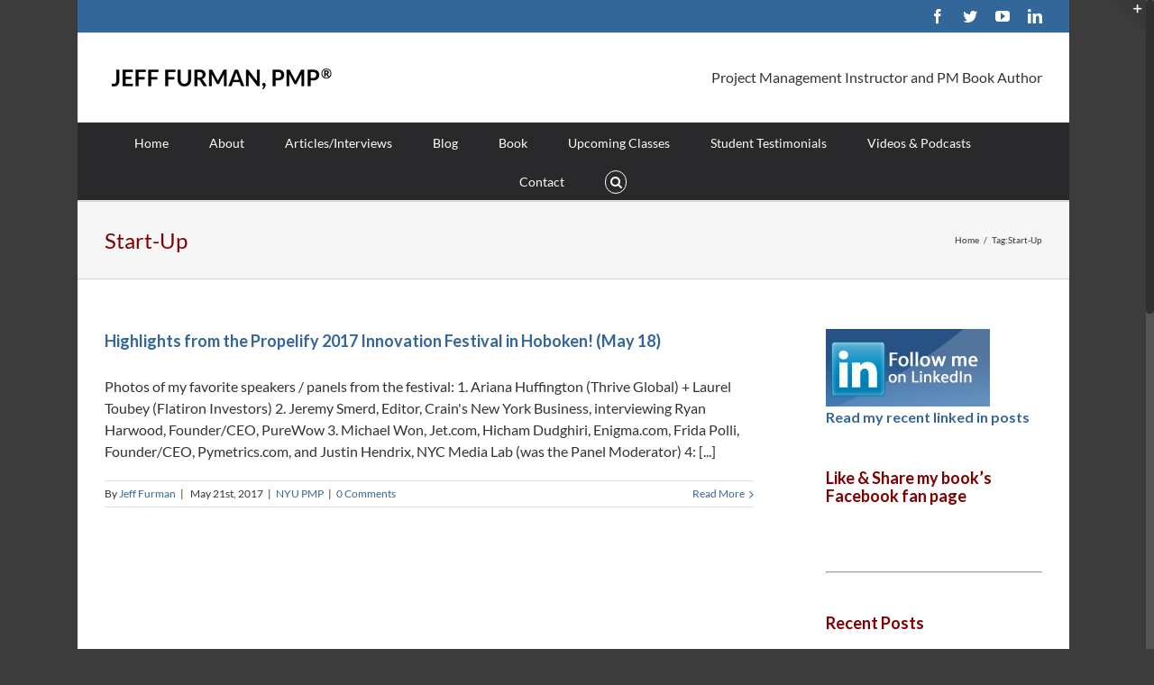

--- FILE ---
content_type: text/html; charset=UTF-8
request_url: https://jeff-furman.com/tag/start-up/
body_size: 8102
content:
<!DOCTYPE html>
<html class="no-overflow-y" lang="en-US" prefix="og: http://ogp.me/ns# fb: http://ogp.me/ns/fb#">
<head>
	<meta http-equiv="X-UA-Compatible" content="IE=edge" />
	<meta http-equiv="Content-Type" content="text/html; charset=utf-8"/>
	<meta name="viewport" content="width=device-width, initial-scale=1" />
	<title>Start-Up &#8211; JEFF FURMAN</title>
<meta name='robots' content='max-image-preview:large' />
<link rel='dns-prefetch' href='//fonts.googleapis.com' />
<link rel='dns-prefetch' href='//s.w.org' />
<link rel="alternate" type="application/rss+xml" title="JEFF FURMAN &raquo; Feed" href="https://jeff-furman.com/feed/" />
<link rel="alternate" type="application/rss+xml" title="JEFF FURMAN &raquo; Comments Feed" href="https://jeff-furman.com/comments/feed/" />
<link rel="alternate" type="application/rss+xml" title="JEFF FURMAN &raquo; Start-Up Tag Feed" href="https://jeff-furman.com/tag/start-up/feed/" />
<script type="text/javascript">
window._wpemojiSettings = {"baseUrl":"https:\/\/s.w.org\/images\/core\/emoji\/13.1.0\/72x72\/","ext":".png","svgUrl":"https:\/\/s.w.org\/images\/core\/emoji\/13.1.0\/svg\/","svgExt":".svg","source":{"concatemoji":"https:\/\/jeff-furman.com\/wp-includes\/js\/wp-emoji-release.min.js?ver=5.9.12"}};
/*! This file is auto-generated */
!function(e,a,t){var n,r,o,i=a.createElement("canvas"),p=i.getContext&&i.getContext("2d");function s(e,t){var a=String.fromCharCode;p.clearRect(0,0,i.width,i.height),p.fillText(a.apply(this,e),0,0);e=i.toDataURL();return p.clearRect(0,0,i.width,i.height),p.fillText(a.apply(this,t),0,0),e===i.toDataURL()}function c(e){var t=a.createElement("script");t.src=e,t.defer=t.type="text/javascript",a.getElementsByTagName("head")[0].appendChild(t)}for(o=Array("flag","emoji"),t.supports={everything:!0,everythingExceptFlag:!0},r=0;r<o.length;r++)t.supports[o[r]]=function(e){if(!p||!p.fillText)return!1;switch(p.textBaseline="top",p.font="600 32px Arial",e){case"flag":return s([127987,65039,8205,9895,65039],[127987,65039,8203,9895,65039])?!1:!s([55356,56826,55356,56819],[55356,56826,8203,55356,56819])&&!s([55356,57332,56128,56423,56128,56418,56128,56421,56128,56430,56128,56423,56128,56447],[55356,57332,8203,56128,56423,8203,56128,56418,8203,56128,56421,8203,56128,56430,8203,56128,56423,8203,56128,56447]);case"emoji":return!s([10084,65039,8205,55357,56613],[10084,65039,8203,55357,56613])}return!1}(o[r]),t.supports.everything=t.supports.everything&&t.supports[o[r]],"flag"!==o[r]&&(t.supports.everythingExceptFlag=t.supports.everythingExceptFlag&&t.supports[o[r]]);t.supports.everythingExceptFlag=t.supports.everythingExceptFlag&&!t.supports.flag,t.DOMReady=!1,t.readyCallback=function(){t.DOMReady=!0},t.supports.everything||(n=function(){t.readyCallback()},a.addEventListener?(a.addEventListener("DOMContentLoaded",n,!1),e.addEventListener("load",n,!1)):(e.attachEvent("onload",n),a.attachEvent("onreadystatechange",function(){"complete"===a.readyState&&t.readyCallback()})),(n=t.source||{}).concatemoji?c(n.concatemoji):n.wpemoji&&n.twemoji&&(c(n.twemoji),c(n.wpemoji)))}(window,document,window._wpemojiSettings);
</script>
<style type="text/css">
img.wp-smiley,
img.emoji {
	display: inline !important;
	border: none !important;
	box-shadow: none !important;
	height: 1em !important;
	width: 1em !important;
	margin: 0 0.07em !important;
	vertical-align: -0.1em !important;
	background: none !important;
	padding: 0 !important;
}
</style>
	<link rel='stylesheet' id='layerslider-css'  href='https://jeff-furman.com/wp-content/plugins/LayerSlider/static/layerslider/css/layerslider.css?ver=6.5.5' type='text/css' media='all' />
<link rel='stylesheet' id='ls-google-fonts-css'  href='https://fonts.googleapis.com/css?family=Lato:100,300,regular,700,900%7COpen+Sans:300%7CIndie+Flower:regular%7COswald:300,regular,700&#038;subset=latin%2Clatin-ext' type='text/css' media='all' />
<link rel='stylesheet' id='wp-block-library-css'  href='https://jeff-furman.com/wp-includes/css/dist/block-library/style.min.css?ver=5.9.12' type='text/css' media='all' />
<style id='global-styles-inline-css' type='text/css'>
body{--wp--preset--color--black: #000000;--wp--preset--color--cyan-bluish-gray: #abb8c3;--wp--preset--color--white: #ffffff;--wp--preset--color--pale-pink: #f78da7;--wp--preset--color--vivid-red: #cf2e2e;--wp--preset--color--luminous-vivid-orange: #ff6900;--wp--preset--color--luminous-vivid-amber: #fcb900;--wp--preset--color--light-green-cyan: #7bdcb5;--wp--preset--color--vivid-green-cyan: #00d084;--wp--preset--color--pale-cyan-blue: #8ed1fc;--wp--preset--color--vivid-cyan-blue: #0693e3;--wp--preset--color--vivid-purple: #9b51e0;--wp--preset--gradient--vivid-cyan-blue-to-vivid-purple: linear-gradient(135deg,rgba(6,147,227,1) 0%,rgb(155,81,224) 100%);--wp--preset--gradient--light-green-cyan-to-vivid-green-cyan: linear-gradient(135deg,rgb(122,220,180) 0%,rgb(0,208,130) 100%);--wp--preset--gradient--luminous-vivid-amber-to-luminous-vivid-orange: linear-gradient(135deg,rgba(252,185,0,1) 0%,rgba(255,105,0,1) 100%);--wp--preset--gradient--luminous-vivid-orange-to-vivid-red: linear-gradient(135deg,rgba(255,105,0,1) 0%,rgb(207,46,46) 100%);--wp--preset--gradient--very-light-gray-to-cyan-bluish-gray: linear-gradient(135deg,rgb(238,238,238) 0%,rgb(169,184,195) 100%);--wp--preset--gradient--cool-to-warm-spectrum: linear-gradient(135deg,rgb(74,234,220) 0%,rgb(151,120,209) 20%,rgb(207,42,186) 40%,rgb(238,44,130) 60%,rgb(251,105,98) 80%,rgb(254,248,76) 100%);--wp--preset--gradient--blush-light-purple: linear-gradient(135deg,rgb(255,206,236) 0%,rgb(152,150,240) 100%);--wp--preset--gradient--blush-bordeaux: linear-gradient(135deg,rgb(254,205,165) 0%,rgb(254,45,45) 50%,rgb(107,0,62) 100%);--wp--preset--gradient--luminous-dusk: linear-gradient(135deg,rgb(255,203,112) 0%,rgb(199,81,192) 50%,rgb(65,88,208) 100%);--wp--preset--gradient--pale-ocean: linear-gradient(135deg,rgb(255,245,203) 0%,rgb(182,227,212) 50%,rgb(51,167,181) 100%);--wp--preset--gradient--electric-grass: linear-gradient(135deg,rgb(202,248,128) 0%,rgb(113,206,126) 100%);--wp--preset--gradient--midnight: linear-gradient(135deg,rgb(2,3,129) 0%,rgb(40,116,252) 100%);--wp--preset--duotone--dark-grayscale: url('#wp-duotone-dark-grayscale');--wp--preset--duotone--grayscale: url('#wp-duotone-grayscale');--wp--preset--duotone--purple-yellow: url('#wp-duotone-purple-yellow');--wp--preset--duotone--blue-red: url('#wp-duotone-blue-red');--wp--preset--duotone--midnight: url('#wp-duotone-midnight');--wp--preset--duotone--magenta-yellow: url('#wp-duotone-magenta-yellow');--wp--preset--duotone--purple-green: url('#wp-duotone-purple-green');--wp--preset--duotone--blue-orange: url('#wp-duotone-blue-orange');--wp--preset--font-size--small: 13px;--wp--preset--font-size--medium: 20px;--wp--preset--font-size--large: 36px;--wp--preset--font-size--x-large: 42px;}.has-black-color{color: var(--wp--preset--color--black) !important;}.has-cyan-bluish-gray-color{color: var(--wp--preset--color--cyan-bluish-gray) !important;}.has-white-color{color: var(--wp--preset--color--white) !important;}.has-pale-pink-color{color: var(--wp--preset--color--pale-pink) !important;}.has-vivid-red-color{color: var(--wp--preset--color--vivid-red) !important;}.has-luminous-vivid-orange-color{color: var(--wp--preset--color--luminous-vivid-orange) !important;}.has-luminous-vivid-amber-color{color: var(--wp--preset--color--luminous-vivid-amber) !important;}.has-light-green-cyan-color{color: var(--wp--preset--color--light-green-cyan) !important;}.has-vivid-green-cyan-color{color: var(--wp--preset--color--vivid-green-cyan) !important;}.has-pale-cyan-blue-color{color: var(--wp--preset--color--pale-cyan-blue) !important;}.has-vivid-cyan-blue-color{color: var(--wp--preset--color--vivid-cyan-blue) !important;}.has-vivid-purple-color{color: var(--wp--preset--color--vivid-purple) !important;}.has-black-background-color{background-color: var(--wp--preset--color--black) !important;}.has-cyan-bluish-gray-background-color{background-color: var(--wp--preset--color--cyan-bluish-gray) !important;}.has-white-background-color{background-color: var(--wp--preset--color--white) !important;}.has-pale-pink-background-color{background-color: var(--wp--preset--color--pale-pink) !important;}.has-vivid-red-background-color{background-color: var(--wp--preset--color--vivid-red) !important;}.has-luminous-vivid-orange-background-color{background-color: var(--wp--preset--color--luminous-vivid-orange) !important;}.has-luminous-vivid-amber-background-color{background-color: var(--wp--preset--color--luminous-vivid-amber) !important;}.has-light-green-cyan-background-color{background-color: var(--wp--preset--color--light-green-cyan) !important;}.has-vivid-green-cyan-background-color{background-color: var(--wp--preset--color--vivid-green-cyan) !important;}.has-pale-cyan-blue-background-color{background-color: var(--wp--preset--color--pale-cyan-blue) !important;}.has-vivid-cyan-blue-background-color{background-color: var(--wp--preset--color--vivid-cyan-blue) !important;}.has-vivid-purple-background-color{background-color: var(--wp--preset--color--vivid-purple) !important;}.has-black-border-color{border-color: var(--wp--preset--color--black) !important;}.has-cyan-bluish-gray-border-color{border-color: var(--wp--preset--color--cyan-bluish-gray) !important;}.has-white-border-color{border-color: var(--wp--preset--color--white) !important;}.has-pale-pink-border-color{border-color: var(--wp--preset--color--pale-pink) !important;}.has-vivid-red-border-color{border-color: var(--wp--preset--color--vivid-red) !important;}.has-luminous-vivid-orange-border-color{border-color: var(--wp--preset--color--luminous-vivid-orange) !important;}.has-luminous-vivid-amber-border-color{border-color: var(--wp--preset--color--luminous-vivid-amber) !important;}.has-light-green-cyan-border-color{border-color: var(--wp--preset--color--light-green-cyan) !important;}.has-vivid-green-cyan-border-color{border-color: var(--wp--preset--color--vivid-green-cyan) !important;}.has-pale-cyan-blue-border-color{border-color: var(--wp--preset--color--pale-cyan-blue) !important;}.has-vivid-cyan-blue-border-color{border-color: var(--wp--preset--color--vivid-cyan-blue) !important;}.has-vivid-purple-border-color{border-color: var(--wp--preset--color--vivid-purple) !important;}.has-vivid-cyan-blue-to-vivid-purple-gradient-background{background: var(--wp--preset--gradient--vivid-cyan-blue-to-vivid-purple) !important;}.has-light-green-cyan-to-vivid-green-cyan-gradient-background{background: var(--wp--preset--gradient--light-green-cyan-to-vivid-green-cyan) !important;}.has-luminous-vivid-amber-to-luminous-vivid-orange-gradient-background{background: var(--wp--preset--gradient--luminous-vivid-amber-to-luminous-vivid-orange) !important;}.has-luminous-vivid-orange-to-vivid-red-gradient-background{background: var(--wp--preset--gradient--luminous-vivid-orange-to-vivid-red) !important;}.has-very-light-gray-to-cyan-bluish-gray-gradient-background{background: var(--wp--preset--gradient--very-light-gray-to-cyan-bluish-gray) !important;}.has-cool-to-warm-spectrum-gradient-background{background: var(--wp--preset--gradient--cool-to-warm-spectrum) !important;}.has-blush-light-purple-gradient-background{background: var(--wp--preset--gradient--blush-light-purple) !important;}.has-blush-bordeaux-gradient-background{background: var(--wp--preset--gradient--blush-bordeaux) !important;}.has-luminous-dusk-gradient-background{background: var(--wp--preset--gradient--luminous-dusk) !important;}.has-pale-ocean-gradient-background{background: var(--wp--preset--gradient--pale-ocean) !important;}.has-electric-grass-gradient-background{background: var(--wp--preset--gradient--electric-grass) !important;}.has-midnight-gradient-background{background: var(--wp--preset--gradient--midnight) !important;}.has-small-font-size{font-size: var(--wp--preset--font-size--small) !important;}.has-medium-font-size{font-size: var(--wp--preset--font-size--medium) !important;}.has-large-font-size{font-size: var(--wp--preset--font-size--large) !important;}.has-x-large-font-size{font-size: var(--wp--preset--font-size--x-large) !important;}
</style>
<link rel='stylesheet' id='rs-plugin-settings-css'  href='https://jeff-furman.com/wp-content/plugins/revslider/public/assets/css/settings.css?ver=5.4.6' type='text/css' media='all' />
<style id='rs-plugin-settings-inline-css' type='text/css'>
.tp-caption a{color:#ff7302;text-shadow:none;-webkit-transition:all 0.2s ease-out;-moz-transition:all 0.2s ease-out;-o-transition:all 0.2s ease-out;-ms-transition:all 0.2s ease-out}.tp-caption a:hover{color:#ffa902}
</style>
<link rel='stylesheet' id='avada-stylesheet-css'  href='https://jeff-furman.com/wp-content/themes/Avada/assets/css/style.min.css?ver=5.2.2' type='text/css' media='all' />
<link rel='stylesheet' id='child-style-css'  href='https://jeff-furman.com/wp-content/themes/Avada-Child-Theme/style.css?ver=5.9.12' type='text/css' media='all' />
<!--[if lte IE 9]>
<link rel='stylesheet' id='avada-IE-fontawesome-css'  href='https://jeff-furman.com/wp-content/themes/Avada/includes/lib/assets/fonts/fontawesome/font-awesome.css?ver=5.2.2' type='text/css' media='all' />
<![endif]-->
<!--[if IE]>
<link rel='stylesheet' id='avada-IE-css'  href='https://jeff-furman.com/wp-content/themes/Avada/assets/css/ie.css?ver=5.2.2' type='text/css' media='all' />
<![endif]-->
<link rel='stylesheet' id='fusion-dynamic-css-css'  href='https://jeff-furman.com/wp-content/uploads/fusion-styles/fusion-global.css?timestamp=1767591642&#038;ver=5.9.12' type='text/css' media='all' />
<script type='text/javascript' id='layerslider-greensock-js-extra'>
/* <![CDATA[ */
var LS_Meta = {"v":"6.5.5"};
/* ]]> */
</script>
<script type='text/javascript' data-cfasync="false" src='https://jeff-furman.com/wp-content/plugins/LayerSlider/static/layerslider/js/greensock.js?ver=1.19.0' id='layerslider-greensock-js'></script>
<script type='text/javascript' src='https://jeff-furman.com/wp-includes/js/jquery/jquery.min.js?ver=3.6.0' id='jquery-core-js'></script>
<script type='text/javascript' src='https://jeff-furman.com/wp-includes/js/jquery/jquery-migrate.min.js?ver=3.3.2' id='jquery-migrate-js'></script>
<script type='text/javascript' data-cfasync="false" src='https://jeff-furman.com/wp-content/plugins/LayerSlider/static/layerslider/js/layerslider.kreaturamedia.jquery.js?ver=6.5.5' id='layerslider-js'></script>
<script type='text/javascript' data-cfasync="false" src='https://jeff-furman.com/wp-content/plugins/LayerSlider/static/layerslider/js/layerslider.transitions.js?ver=6.5.5' id='layerslider-transitions-js'></script>
<script type='text/javascript' src='https://jeff-furman.com/wp-content/plugins/revslider/public/assets/js/jquery.themepunch.tools.min.js?ver=5.4.6' id='tp-tools-js'></script>
<script type='text/javascript' src='https://jeff-furman.com/wp-content/plugins/revslider/public/assets/js/jquery.themepunch.revolution.min.js?ver=5.4.6' id='revmin-js'></script>
<meta name="generator" content="Powered by LayerSlider 6.5.5 - Multi-Purpose, Responsive, Parallax, Mobile-Friendly Slider Plugin for WordPress." />
<!-- LayerSlider updates and docs at: https://layerslider.kreaturamedia.com -->
<link rel="https://api.w.org/" href="https://jeff-furman.com/wp-json/" /><link rel="alternate" type="application/json" href="https://jeff-furman.com/wp-json/wp/v2/tags/659" /><link rel="EditURI" type="application/rsd+xml" title="RSD" href="https://jeff-furman.com/xmlrpc.php?rsd" />
<link rel="wlwmanifest" type="application/wlwmanifest+xml" href="https://jeff-furman.com/wp-includes/wlwmanifest.xml" /> 
<meta name="generator" content="WordPress 5.9.12" />
<meta name="generator" content="Powered by Slider Revolution 5.4.6 - responsive, Mobile-Friendly Slider Plugin for WordPress with comfortable drag and drop interface." />
<script type="text/javascript">function setREVStartSize(e){
				try{ var i=jQuery(window).width(),t=9999,r=0,n=0,l=0,f=0,s=0,h=0;					
					if(e.responsiveLevels&&(jQuery.each(e.responsiveLevels,function(e,f){f>i&&(t=r=f,l=e),i>f&&f>r&&(r=f,n=e)}),t>r&&(l=n)),f=e.gridheight[l]||e.gridheight[0]||e.gridheight,s=e.gridwidth[l]||e.gridwidth[0]||e.gridwidth,h=i/s,h=h>1?1:h,f=Math.round(h*f),"fullscreen"==e.sliderLayout){var u=(e.c.width(),jQuery(window).height());if(void 0!=e.fullScreenOffsetContainer){var c=e.fullScreenOffsetContainer.split(",");if (c) jQuery.each(c,function(e,i){u=jQuery(i).length>0?u-jQuery(i).outerHeight(!0):u}),e.fullScreenOffset.split("%").length>1&&void 0!=e.fullScreenOffset&&e.fullScreenOffset.length>0?u-=jQuery(window).height()*parseInt(e.fullScreenOffset,0)/100:void 0!=e.fullScreenOffset&&e.fullScreenOffset.length>0&&(u-=parseInt(e.fullScreenOffset,0))}f=u}else void 0!=e.minHeight&&f<e.minHeight&&(f=e.minHeight);e.c.closest(".rev_slider_wrapper").css({height:f})					
				}catch(d){console.log("Failure at Presize of Slider:"+d)}
			};</script>

		
	<script type="text/javascript">
		var doc = document.documentElement;
		doc.setAttribute('data-useragent', navigator.userAgent);
	</script>

	<script>
  (function(i,s,o,g,r,a,m){i['GoogleAnalyticsObject']=r;i[r]=i[r]||function(){
  (i[r].q=i[r].q||[]).push(arguments)},i[r].l=1*new Date();a=s.createElement(o),
  m=s.getElementsByTagName(o)[0];a.async=1;a.src=g;m.parentNode.insertBefore(a,m)
  })(window,document,'script','//www.google-analytics.com/analytics.js','ga');

  ga('create', 'UA-67474315-1', 'auto');
  ga('send', 'pageview');

</script><div id="fb-root"></div>
<script>(function(d, s, id) {
  var js, fjs = d.getElementsByTagName(s)[0];
  if (d.getElementById(id)) return;
  js = d.createElement(s); js.id = id;
  js.src = "//connect.facebook.net/en_US/sdk.js#xfbml=1&version=v2.4&appId=181570658567573";
  fjs.parentNode.insertBefore(js, fjs);
}(document, 'script', 'facebook-jssdk'));</script></head>

<body class="archive tag tag-start-up tag-659 fusion-image-hovers fusion-body ltr no-tablet-sticky-header no-mobile-sticky-header no-mobile-slidingbar mobile-logo-pos-left layout-wide-mode has-sidebar fusion-top-header menu-text-align-center mobile-menu-design-modern fusion-show-pagination-text">
				<div id="wrapper" class="">
		<div id="home" style="position:relative;top:-1px;"></div>
					<div id="slidingbar-area" class="slidingbar-area fusion-widget-area">
	<div id="slidingbar">
		<div class="fusion-row">
			<div class="fusion-columns row fusion-columns-2 columns columns-2">
																							<div class="fusion-column col-lg-6 col-md-6 col-sm-6">
												</div>
																				<div class="fusion-column fusion-column-lastcol-lg-6 col-md-6 col-sm-6">
												</div>
																																																	<div class="fusion-clearfix"></div>
			</div>
		</div>
	</div>
	<div class="sb-toggle-wrapper">
		<a class="sb-toggle" href="#"><span class="screen-reader-text">Toggle SlidingBar Area</span></a>
	</div>
</div>
				
		
			<header class="fusion-header-wrapper">
				<div class="fusion-header-v4 fusion-logo-left fusion-sticky-menu-1 fusion-sticky-logo- fusion-mobile-logo- fusion-mobile-menu-design-modern fusion-sticky-menu-only fusion-header-menu-align-center">
					
<div class="fusion-secondary-header">
	<div class="fusion-row">
							<div class="fusion-alignright">
			<div class="fusion-social-links-header"><div class="fusion-social-networks"><div class="fusion-social-networks-wrapper"><a  class="fusion-social-network-icon fusion-tooltip fusion-facebook fusion-icon-facebook" style="color:#ffffff;" href="https://www.facebook.com/pages/The-Project-Management-Answer-Book/165564793506434" target="_blank" rel="noopener noreferrer" data-placement="bottom" data-title="Facebook" data-toggle="tooltip" title="Facebook"><span class="screen-reader-text">Facebook</span></a><a  class="fusion-social-network-icon fusion-tooltip fusion-twitter fusion-icon-twitter" style="color:#ffffff;" href="http://www.twitter.com/JeffNYNY" target="_blank" rel="noopener noreferrer" data-placement="bottom" data-title="Twitter" data-toggle="tooltip" title="Twitter"><span class="screen-reader-text">Twitter</span></a><a  class="fusion-social-network-icon fusion-tooltip fusion-youtube fusion-icon-youtube" style="color:#ffffff;" href="http://www.youtube.com/user/JeffFurmanPMP" target="_blank" rel="noopener noreferrer" data-placement="bottom" data-title="YouTube" data-toggle="tooltip" title="YouTube"><span class="screen-reader-text">YouTube</span></a><a  class="fusion-social-network-icon fusion-tooltip fusion-linkedin fusion-icon-linkedin" style="color:#ffffff;" href="https://www.linkedin.com/in/jefffurmanlinkedin" target="_blank" rel="noopener noreferrer" data-placement="bottom" data-title="Linkedin" data-toggle="tooltip" title="Linkedin"><span class="screen-reader-text">Linkedin</span></a></div></div></div>			</div>
			</div>
</div>
<div class="fusion-header-sticky-height"></div>
<div class="fusion-sticky-header-wrapper"> <!-- start fusion sticky header wrapper -->
	<div class="fusion-header">
		<div class="fusion-row">
			<div class="fusion-logo" data-margin-top="0px" data-margin-bottom="0px" data-margin-left="0px" data-margin-right="0px">
				<a class="fusion-logo-link" href="https://jeff-furman.com/">
						<img src="https://jeff-furman.com/wp-content/uploads/2017/06/jeff-furman-logo-small.png" width="257" height="38" alt="JEFF FURMAN Logo" class="fusion-logo-1x fusion-standard-logo" />

															<img src="https://jeff-furman.com/wp-content/uploads/2017/06/jeff-furman-logo.png" width="257" height="38" alt="JEFF FURMAN Retina Logo" style="max-height: 38px; height: auto;" class="fusion-standard-logo fusion-logo-2x" />
			
			<!-- mobile logo -->
			
			<!-- sticky header logo -->
					</a>
		
<div class="fusion-header-content-3-wrapper">
			<h3 class="fusion-header-tagline">
			Project Management Instructor and PM Book Author		</h3>
	</div>
</div>					<div class="fusion-mobile-menu-icons">
							<a href="#" class="fusion-icon fusion-icon-bars" aria-label="Toggle mobile menu"></a>
		
		
			</div>
		</div>
	</div>
	<div class="fusion-secondary-main-menu">
		<div class="fusion-row">
			<nav class="fusion-main-menu" aria-label="Main Menu"><ul role="menubar" id="menu-main" class="fusion-menu"><li role="menuitem"  id="menu-item-8975"  class="menu-item menu-item-type-custom menu-item-object-custom menu-item-home menu-item-8975"  ><a  href="https://jeff-furman.com/"><span class="menu-text">Home</span></a></li><li role="menuitem"  id="menu-item-8976"  class="menu-item menu-item-type-post_type menu-item-object-page menu-item-8976"  ><a  href="https://jeff-furman.com/about/"><span class="menu-text">About</span></a></li><li role="menuitem"  id="menu-item-8977"  class="menu-item menu-item-type-post_type menu-item-object-page menu-item-8977"  ><a  href="https://jeff-furman.com/published-articles/"><span class="menu-text">Articles/Interviews</span></a></li><li role="menuitem"  id="menu-item-8978"  class="menu-item menu-item-type-post_type menu-item-object-page menu-item-8978"  ><a  href="https://jeff-furman.com/blog/"><span class="menu-text">Blog</span></a></li><li role="menuitem"  id="menu-item-8979"  class="menu-item menu-item-type-post_type menu-item-object-page menu-item-8979"  ><a  href="https://jeff-furman.com/book/"><span class="menu-text">Book</span></a></li><li role="menuitem"  id="menu-item-8980"  class="menu-item menu-item-type-post_type menu-item-object-page menu-item-8980"  ><a  href="https://jeff-furman.com/upcoming-classes/"><span class="menu-text">Upcoming Classes</span></a></li><li role="menuitem"  id="menu-item-8981"  class="menu-item menu-item-type-post_type menu-item-object-page menu-item-8981"  ><a  href="https://jeff-furman.com/endorsements/"><span class="menu-text">Student Testimonials</span></a></li><li role="menuitem"  id="menu-item-8982"  class="menu-item menu-item-type-post_type menu-item-object-page menu-item-8982"  ><a  href="https://jeff-furman.com/httptalkingwork-comp902/"><span class="menu-text">Videos &#038; Podcasts</span></a></li><li role="menuitem"  id="menu-item-8983"  class="menu-item menu-item-type-post_type menu-item-object-page menu-item-8983"  ><a  href="https://jeff-furman.com/contact/"><span class="menu-text">Contact</span></a></li><li class="fusion-custom-menu-item fusion-main-menu-search"><a class="fusion-main-menu-icon" aria-hidden="true"></a><div class="fusion-custom-menu-item-contents"><form role="search" class="searchform" method="get" action="https://jeff-furman.com/">
	<div class="search-table">
		<div class="search-field">
			<input type="text" value="" name="s" class="s" placeholder="Search ..." required aria-required="true" aria-label="Search ..."/>
		</div>
		<div class="search-button">
			<input type="submit" class="searchsubmit" value="&#xf002;" />
		</div>
	</div>
</form>
</div></li></ul></nav><nav class="fusion-main-menu fusion-sticky-menu" aria-label="Main Menu Sticky"><ul role="menubar" id="menu-main-menu-1" class="fusion-menu"><li role="menuitem"   class="menu-item menu-item-type-custom menu-item-object-custom menu-item-home menu-item-8975"  ><a  href="https://jeff-furman.com/"><span class="menu-text">Home</span></a></li><li role="menuitem"   class="menu-item menu-item-type-post_type menu-item-object-page menu-item-8976"  ><a  href="https://jeff-furman.com/about/"><span class="menu-text">About</span></a></li><li role="menuitem"   class="menu-item menu-item-type-post_type menu-item-object-page menu-item-8977"  ><a  href="https://jeff-furman.com/published-articles/"><span class="menu-text">Articles/Interviews</span></a></li><li role="menuitem"   class="menu-item menu-item-type-post_type menu-item-object-page menu-item-8978"  ><a  href="https://jeff-furman.com/blog/"><span class="menu-text">Blog</span></a></li><li role="menuitem"   class="menu-item menu-item-type-post_type menu-item-object-page menu-item-8979"  ><a  href="https://jeff-furman.com/book/"><span class="menu-text">Book</span></a></li><li role="menuitem"   class="menu-item menu-item-type-post_type menu-item-object-page menu-item-8980"  ><a  href="https://jeff-furman.com/upcoming-classes/"><span class="menu-text">Upcoming Classes</span></a></li><li role="menuitem"   class="menu-item menu-item-type-post_type menu-item-object-page menu-item-8981"  ><a  href="https://jeff-furman.com/endorsements/"><span class="menu-text">Student Testimonials</span></a></li><li role="menuitem"   class="menu-item menu-item-type-post_type menu-item-object-page menu-item-8982"  ><a  href="https://jeff-furman.com/httptalkingwork-comp902/"><span class="menu-text">Videos &#038; Podcasts</span></a></li><li role="menuitem"   class="menu-item menu-item-type-post_type menu-item-object-page menu-item-8983"  ><a  href="https://jeff-furman.com/contact/"><span class="menu-text">Contact</span></a></li><li class="fusion-custom-menu-item fusion-main-menu-search"><a class="fusion-main-menu-icon" aria-hidden="true"></a><div class="fusion-custom-menu-item-contents"><form role="search" class="searchform" method="get" action="https://jeff-furman.com/">
	<div class="search-table">
		<div class="search-field">
			<input type="text" value="" name="s" class="s" placeholder="Search ..." required aria-required="true" aria-label="Search ..."/>
		</div>
		<div class="search-button">
			<input type="submit" class="searchsubmit" value="&#xf002;" />
		</div>
	</div>
</form>
</div></li></ul></nav>
<nav class="fusion-mobile-nav-holder fusion-mobile-menu-text-align-left"></nav>

	<nav class="fusion-mobile-nav-holder fusion-mobile-menu-text-align-left fusion-mobile-sticky-nav-holder"></nav>
																</div>
	</div>
</div> <!-- end fusion sticky header wrapper -->
				</div>
				<div class="fusion-clearfix"></div>
			</header>
					
		<div id="sliders-container">
					</div>
						
					<div class="fusion-page-title-bar fusion-page-title-bar-breadcrumbs fusion-page-title-bar-left">
	<div class="fusion-page-title-row">
		<div class="fusion-page-title-wrapper">
			<div class="fusion-page-title-captions">

																			<h1 class="entry-title">Start-Up</h1>

									
				
			</div>

												<div class="fusion-page-title-secondary">
						<div class="fusion-breadcrumbs"><span itemscope itemtype="http://data-vocabulary.org/Breadcrumb"><a itemprop="url" href="https://jeff-furman.com"><span itemprop="title">Home</span></a></span><span class="fusion-breadcrumb-sep">/</span>Tag:<span class="breadcrumb-leaf">Start-Up</span></div>					</div>
							
		</div>
	</div>
</div>
		
		
		
						<main id="main" role="main" class="clearfix " style="">
			<div class="fusion-row" style="">
<section id="content" class="" style="float: left;">
	
	<div id="posts-container" class="fusion-blog-archive fusion-blog-layout-large-wrapper fusion-clearfix">
	<div class="fusion-posts-container fusion-blog-layout-large fusion-blog-pagination  fusion-blog-rollover" data-pages="1">
		
		
										<article id="post-11980" class="fusion-post-large  post fusion-clearfix post-11980 type-post status-publish format-standard hentry category-nyu-pmp tag-aaron-price tag-agilenyc tag-apstartup tag-ariana-huffington tag-arianahuff tag-capm tag-letspropel tag-nj-com tag-njtech tag-nycscrum tag-nyu tag-nyu-sps tag-pmicongress tag-pmp tag-propelify tag-start-up tag-startup tag-thriveglobal tag-wearesps">
				
				
				
									

				
				
				
				<div class="fusion-post-content post-content">
					<h2 class="entry-title fusion-post-title"><a href="https://jeff-furman.com/2017/05/21/highlights-from-the-propelify-innovation-festival-may-18-hoboken/">Highlights from the Propelify 2017 Innovation Festival in Hoboken! (May 18)</a></h2>
										
					<div class="fusion-post-content-container">
						<p>Photos of my favorite speakers / panels from the festival: 1. Ariana Huffington (Thrive Global) + Laurel Toubey (Flatiron Investors) 2. Jeremy Smerd, Editor, Crain's New York Business, interviewing Ryan Harwood, Founder/CEO, PureWow 3. Michael Won, Jet.com, Hicham Dudghiri, Enigma.com, Frida Polli, Founder/CEO, Pymetrics.com, and Justin Hendrix, NYC Media Lab (was the Panel Moderator) 4: &#91;...&#93;</p>					</div>
				</div>

				
														<div class="fusion-meta-info">
																												<div class="fusion-alignleft">By <span class="vcard"><span class="fn"><a href="https://jeff-furman.com/author/jeff/" title="Posts by Jeff Furman" rel="author">Jeff Furman</a></span></span><span class="fusion-inline-sep">|</span>
	
	
			<span class="updated rich-snippet-hidden">
			2017-06-17T18:12:04-04:00		</span>
	
<span>May 21st, 2017</span><span class="fusion-inline-sep">|</span><a href="https://jeff-furman.com/category/knowledge/nyu-pmp/" rel="category tag">NYU PMP</a><span class="fusion-inline-sep">|</span><span class="fusion-comments"><a href="https://jeff-furman.com/2017/05/21/highlights-from-the-propelify-innovation-festival-may-18-hoboken/#respond">0 Comments</a></span></div>							
														<div class="fusion-alignright">
																										<a href="https://jeff-furman.com/2017/05/21/highlights-from-the-propelify-innovation-festival-may-18-hoboken/" class="fusion-read-more">
										Read More									</a>
															</div>
											</div>
				
				
							</article>

			
		
		
	</div>

			
		</div>
</section>
<aside id="sidebar" role="complementary" class="sidebar fusion-widget-area fusion-content-widget-area fusion-sidebar-right fusion-blogsidebar" style="float: right;" >
											
					<section id="text-4" class="widget widget_text">			<div class="textwidget"><a href="https://www.linkedin.com/today/author/3254680-Jeff-Furman" target="_blank" rel="noopener"><img src="https://jeff-furman.com/wp-content/uploads/2015/09/follow-linked-in.jpg"></a><br>
<a href="https://www.linkedin.com/today/author/3254680" target="_blank" rel="noopener"><b>Read my recent linked in posts</b></a></div>
		</section><section id="text-3" class="widget widget_text"><div class="heading"><h4 class="widget-title">Like &#038; Share my book&#8217;s Facebook fan page</h4></div>			<div class="textwidget"><div class="fb-page" data-href="https://www.facebook.com/The-Project-Management-Answer-Book-165564793506434/" data-small-header="false" data-adapt-container-width="true" data-hide-cover="false" data-show-facepile="true" data-show-posts="true"></div><br><br><hr></div>
		</section>
		<section id="recent-posts-2" class="widget widget_recent_entries">
		<div class="heading"><h4 class="widget-title">Recent Posts</h4></div>
		<ul>
											<li>
					<a href="https://jeff-furman.com/2025/01/23/boost-your-pmp-score-my-podcast-interview-with-cornelus-fichtner-is-now-on-youtube/">Boost Your PMP Score: My Podcast Interview with Cornelius Fichtner is now on YouTube!</a>
											<span class="post-date">January 23, 2025</span>
									</li>
											<li>
					<a href="https://jeff-furman.com/2024/09/06/a-little-more-about-control-charts-the-3-questions-students-always-have-2-questions-about-them/">Jeff-furman.com</a>
											<span class="post-date">September 6, 2024</span>
									</li>
											<li>
					<a href="https://jeff-furman.com/2024/08/28/pmp-test-tips-a-little-more-about-wpd-wpi-wpr/">PMP Test Tips: A little more about&#8230; WPD / WPI / WPR</a>
											<span class="post-date">August 28, 2024</span>
									</li>
											<li>
					<a href="https://jeff-furman.com/2024/08/28/pmp-test-tips-a-little-more-about-free-float/">PMP Test Tips: A little more about&#8230; Free Float</a>
											<span class="post-date">August 28, 2024</span>
									</li>
											<li>
					<a href="https://jeff-furman.com/2024/01/07/pmp-test-tip-the-rule-of-76-76-timing/">PMP Test Tip: The Rule of 76 &#038; 76</a>
											<span class="post-date">January 7, 2024</span>
									</li>
					</ul>

		</section><section id="search-2" class="widget widget_search"><form role="search" class="searchform" method="get" action="https://jeff-furman.com/">
	<div class="search-table">
		<div class="search-field">
			<input type="text" value="" name="s" class="s" placeholder="Search ..." required aria-required="true" aria-label="Search ..."/>
		</div>
		<div class="search-button">
			<input type="submit" class="searchsubmit" value="&#xf002;" />
		</div>
	</div>
</form>
</section>			</aside>
					
				</div>  <!-- fusion-row -->
			</main>  <!-- #main -->
			
			
			
			
										
				<div class="fusion-footer">

																
						<footer role="contentinfo" class="fusion-footer-widget-area fusion-widget-area">
							<div class="fusion-row">
								<div class="fusion-columns fusion-columns-4 fusion-widget-area">
									
																																							<div class="fusion-column col-lg-3 col-md-3 col-sm-3">
																							</div>
																																								<div class="fusion-column col-lg-3 col-md-3 col-sm-3">
																							</div>
																																								<div class="fusion-column col-lg-3 col-md-3 col-sm-3">
																							</div>
																																								<div class="fusion-column fusion-column-last col-lg-3 col-md-3 col-sm-3">
																							</div>
																																																									
									<div class="fusion-clearfix"></div>
								</div> <!-- fusion-columns -->
							</div> <!-- fusion-row -->
						</footer> <!-- fusion-footer-widget-area -->
					
																
						<footer id="footer" class="fusion-footer-copyright-area">
							<div class="fusion-row">
								<div class="fusion-copyright-content">

									<div class="fusion-copyright-notice">
		<div>
		Copyright © 2017 JEFF FURMAN | 
<a href="http://elleeye.com" target="_blank">Wordpress Website & Development by Elle*Eye Design, LLC</a>	</div>
</div>
			<div class="fusion-social-links-footer">
				<div class="fusion-social-networks"><div class="fusion-social-networks-wrapper"><a  class="fusion-social-network-icon fusion-tooltip fusion-facebook fusion-icon-facebook" style="color:#46494a;" href="https://www.facebook.com/pages/The-Project-Management-Answer-Book/165564793506434" target="_blank" rel="noopener noreferrer" data-placement="top" data-title="Facebook" data-toggle="tooltip" title="Facebook"><span class="screen-reader-text">Facebook</span></a><a  class="fusion-social-network-icon fusion-tooltip fusion-twitter fusion-icon-twitter" style="color:#46494a;" href="http://www.twitter.com/JeffNYNY" target="_blank" rel="noopener noreferrer" data-placement="top" data-title="Twitter" data-toggle="tooltip" title="Twitter"><span class="screen-reader-text">Twitter</span></a><a  class="fusion-social-network-icon fusion-tooltip fusion-youtube fusion-icon-youtube" style="color:#46494a;" href="http://www.youtube.com/user/JeffFurmanPMP" target="_blank" rel="noopener noreferrer" data-placement="top" data-title="YouTube" data-toggle="tooltip" title="YouTube"><span class="screen-reader-text">YouTube</span></a><a  class="fusion-social-network-icon fusion-tooltip fusion-linkedin fusion-icon-linkedin" style="color:#46494a;" href="https://www.linkedin.com/in/jefffurmanlinkedin" target="_blank" rel="noopener noreferrer" data-placement="top" data-title="Linkedin" data-toggle="tooltip" title="Linkedin"><span class="screen-reader-text">Linkedin</span></a></div></div>			</div>
		
								</div> <!-- fusion-fusion-copyright-content -->
							</div> <!-- fusion-row -->
						</footer> <!-- #footer -->
														</div> <!-- fusion-footer -->
					</div> <!-- wrapper -->

								<a class="fusion-one-page-text-link fusion-page-load-link"></a>

						<script type="text/javascript">
				jQuery( document ).ready( function() {
					var ajaxurl = 'https://jeff-furman.com/wp-admin/admin-ajax.php';
					if ( 0 < jQuery( '.fusion-login-nonce' ).length ) {
						jQuery.get( ajaxurl, { 'action': 'fusion_login_nonce' }, function( response ) {
							jQuery( '.fusion-login-nonce' ).html( response );
						});
					}
				});
				</script>
				<!--[if IE 9]>
<script type='text/javascript' src='https://jeff-furman.com/wp-content/themes/Avada/includes/lib/assets/min/js/general/fusion-ie9.js?ver=1' id='fusion-ie9-js'></script>
<![endif]-->
<script type='text/javascript' src='https://jeff-furman.com/wp-content/uploads/fusion-scripts/0ccf637997cbf2f6b6f8bac4a41f4999.js?timestamp=1767615282' id='fusion-scripts-js'></script>

			</body>
</html>


--- FILE ---
content_type: text/plain
request_url: https://www.google-analytics.com/j/collect?v=1&_v=j102&a=479909830&t=pageview&_s=1&dl=https%3A%2F%2Fjeff-furman.com%2Ftag%2Fstart-up%2F&ul=en-us%40posix&dt=Start-Up%20%E2%80%93%20JEFF%20FURMAN&sr=1280x720&vp=1280x720&_u=IEBAAEABAAAAACAAI~&jid=861350342&gjid=1852495746&cid=994389280.1767636141&tid=UA-67474315-1&_gid=1157102425.1767636141&_r=1&_slc=1&z=739046636
body_size: -450
content:
2,cG-WPN6BR9P86